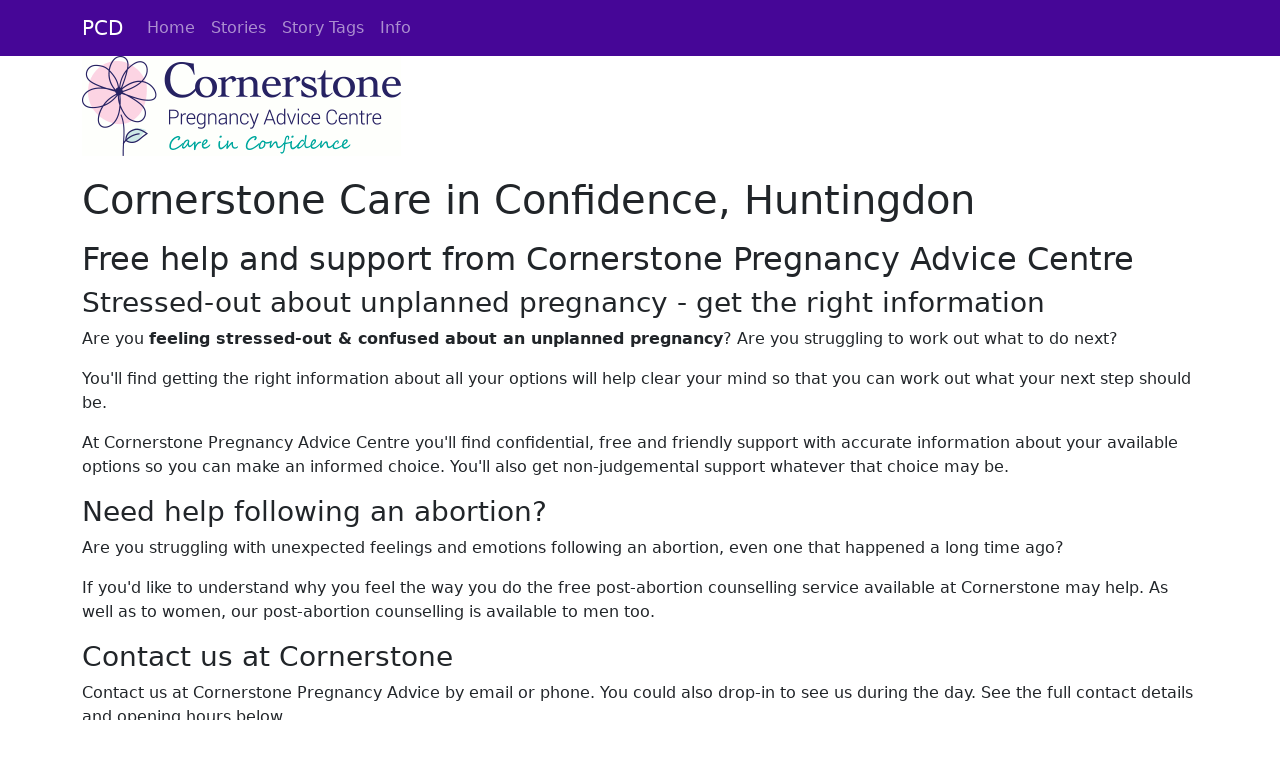

--- FILE ---
content_type: text/html; charset=utf-8
request_url: https://www.pregnancychoicesdirectory.com/centres/huntingdon
body_size: 7888
content:
<!DOCTYPE html>
<html lang="en">
<head>
    
        <!-- Global site tag (gtag.js) - Google Analytics -->
        <script async src="https://www.googletagmanager.com/gtag/js?id=UA-4351644-27"></script>
        <script>
            window.dataLayer = window.dataLayer || [];
            function gtag() { dataLayer.push(arguments); }
            gtag('js', new Date());

            gtag('config', 'UA-4351644-27');
        </script>
        <script type="text/javascript">
            (function(c,l,a,r,i,t,y){
                c[a]=c[a]||function(){(c[a].q=c[a].q||[]).push(arguments)};
                t=l.createElement(r);t.async=1;t.src="https://www.clarity.ms/tag/"+i;
                y=l.getElementsByTagName(r)[0];y.parentNode.insertBefore(t,y);
            })(window, document, "clarity", "script", "budhwdfwt1");
        </script>
    
    <meta charset="utf-8" />
    <meta name="viewport" content="width=device-width, initial-scale=1.0" />
    
    <meta name="description" content="In Huntingdon? Worried or anxious due to unplanned pregnancy or experiencing emotional difficulties post-abortion? Free &amp; confidential help is available" />
    <link rel="canonical" href="https://www.pregnancychoicesdirectory.com/centres/huntingdon" />

    <title>Cornerstone pregnancy crisis centre, Huntingdon</title>
    <link rel="apple-touch-icon" sizes="57x57" href="/apple-icon-57x57.png">
    <link rel="apple-touch-icon" sizes="60x60" href="/apple-icon-60x60.png">
    <link rel="apple-touch-icon" sizes="72x72" href="/apple-icon-72x72.png">
    <link rel="apple-touch-icon" sizes="76x76" href="/apple-icon-76x76.png">
    <link rel="apple-touch-icon" sizes="114x114" href="/apple-icon-114x114.png">
    <link rel="apple-touch-icon" sizes="120x120" href="/apple-icon-120x120.png">
    <link rel="apple-touch-icon" sizes="144x144" href="/apple-icon-144x144.png">
    <link rel="apple-touch-icon" sizes="152x152" href="/apple-icon-152x152.png">
    <link rel="apple-touch-icon" sizes="180x180" href="/apple-icon-180x180.png">
    <link rel="icon" type="image/png" sizes="192x192" href="/android-icon-192x192.png">
    <link rel="icon" type="image/png" sizes="32x32" href="/favicon-32x32.png">
    <link rel="icon" type="image/png" sizes="96x96" href="/favicon-96x96.png">
    <link rel="icon" type="image/png" sizes="16x16" href="/favicon-16x16.png">
    <link rel="manifest" href="/manifest.json">
    <meta name="msapplication-TileColor" content="#ffffff">
    <meta name="msapplication-TileImage" content="/ms-icon-144x144.png">
    <meta name="theme-color" content="#ffffff">

    <link rel="stylesheet" href="/css/bootstrap.custom.css?v=1QoQ0xWlB_2xwEvC7-6t3INrkaGsuqi5gB0oodk0qOI" />

    
    
</head>
<body class="d-flex flex-column vh-100">
    <header>
        <nav class="navbar navbar-expand-lg navbar-dark bg-dark">
            <div class="container">
                <a class="navbar-brand" href="/">PCD</a>
                <button class="navbar-toggler" type="button" data-bs-toggle="collapse" data-bs-target="#navbarSupportedContent" aria-controls="navbarSupportedContent" aria-expanded="false" aria-label="Toggle navigation">
                    <span class="navbar-toggler-icon"></span>
                </button>
                <div class="collapse navbar-collapse" id="navbarSupportedContent">
                    <ul class="navbar-nav me-auto mb-2 mb-lg-0">
                        <li class="nav-item">
                            <a class="nav-link" href="/">Home</a>
                        </li>
                        <li class="nav-item">
                            <a class="nav-link" href="/peoplesstories">Stories</a>
                        </li>
                        <li class="nav-item">
                            <a class="nav-link" href="/peoplesstories/tags">Story Tags</a>
                        </li>
                        <li class="nav-item">
                            <a class="nav-link" href="/info">Info</a>
                        </li>
                    </ul>
                </div>
            </div>
        </nav>
    </header>

    <main class="flex-shrink-0" role="main">
        



<div class="container">
    <div class="row">
        <div class="col-12">
            
            <div id="logo-image-link-top-container" class="">
                    <img src="/images/logos2/cornerstone-pregnancy-advice-centre-care-in-confidence-huntingdon-logo.png" class="img-fluid" alt="Logo for Cornerstone Care in Confidence" title="Logo for Cornerstone Care in Confidence" />
            </div>
            
            <h1>Cornerstone Care in Confidence, Huntingdon</h1>
            
            <h2>Free help and support from Cornerstone Pregnancy Advice Centre</h2>
<h3>Stressed-out about unplanned pregnancy - get the right information</h3>
<p>Are you <strong>feeling stressed-out &amp; confused about an unplanned pregnancy</strong>? Are you struggling to work out what to do next?</p>
<p>You'll find getting the right information about all your options will help clear your mind so that you can work out what your next step should be.</p>
<p>At Cornerstone Pregnancy Advice Centre you'll find confidential, free and friendly support with accurate information about your available options so you can make an informed choice. You'll also get non-judgemental support whatever that choice may be.</p>
<h3>Need help following an abortion?</h3>
<p>Are you struggling with unexpected feelings and emotions following an abortion, even one that happened a long time ago?</p>
<p>If you'd like to understand why you feel the way you do the free post-abortion counselling service available at Cornerstone may help. As well as to women, our post-abortion counselling is available to men too.</p>
<h3>Contact us at Cornerstone</h3>
<p>Contact us at Cornerstone Pregnancy Advice by email or phone. You could also drop-in to see us during the day. See the full contact details and opening hours below.</p>
            
            <div class="row">
                <div class="col-6">

                </div>
                <div class="col-6">

                </div>
            </div>
            
            <div class="text-bg-danger p-3">
                Apologies if you've arrived here looking for information about Cornerstone Care in Confidence
                - up-to-date details for that centre are no longer maintained.
            </div>

            
        </div>
    </div>
</div>
    </main>

    <footer class="mt-auto py-3">
        <div class="container">
            <ul class="nav justify-content-center border-bottom pb-3 mb-3">
                <li class="nav-item"><a class="nav-link px-2 text-muted" href="/">Home</a></li>
                <li class="nav-item"><a class="nav-link px-2 text-muted" href="/peoplesstories">Stories</a></li>
                <li class="nav-item"><a class="nav-link px-2 text-muted" href="/about">About</a></li>
                <li class="nav-item"><a class="nav-link px-2 text-muted" href="/cookies">Cookies</a></li>
                <li class="nav-item"><a class="nav-link px-2 text-muted" href="/privacy">Privacy</a></li>
                <li class="nav-item"><a class="nav-link px-2 text-muted" href="/contact">Contact Admin</a></li>
            </ul>
            <p class="text-center text-muted">
                &copy; 2015 - 2026 Pregnancy&nbsp;Choices&nbsp;Directory<br />
                <small>R v4.47.0 10/05/2022</small>
            </p>
        </div>
    </footer>




    <script src="https://cdn.jsdelivr.net/npm/bootstrap@5.1.3/dist/js/bootstrap.bundle.min.js" integrity="sha384-ka7Sk0Gln4gmtz2MlQnikT1wXgYsOg+OMhuP+IlRH9sENBO0LRn5q+8nbTov4+1p" crossorigin="anonymous"></script>
    

</body>
</html>